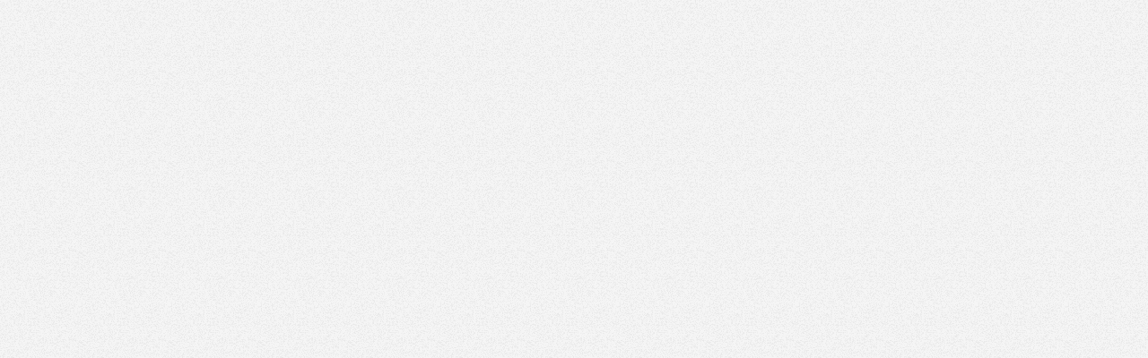

--- FILE ---
content_type: text/html; charset=UTF-8
request_url: https://www.lovingfit.com/exercises-workouts/page/3/
body_size: 5824
content:

<!DOCTYPE html PUBLIC "-//W3C//DTD XHTML 1.0 Transitional//EN" "http://www.w3.org/TR/xhtml1/DTD/xhtml1-transitional.dtd">
<html xmlns="http://www.w3.org/1999/xhtml" lang="en-US" prefix="og: http://ogp.me/ns# fb: http://ogp.me/ns/fb# article: http://ogp.me/ns/article#">
<head profile="http://gmpg.org/xfn/11">
<meta http-equiv="Content-Type" content="text/html; charset=UTF-8" />
<link rel="canonical" href="https://www.lovingfit.com/exercises-workouts/" />
<link href='https://fonts.googleapis.com/css?family=Droid+Sans:regular,bold' rel='stylesheet' type='text/css' />

<link href='https://fonts.googleapis.com/css?family=OFL+Sorts+Mill+Goudy+TT:regular,italic&subset=latin' rel='stylesheet' type='text/css'/>

<link rel="stylesheet" href="https://www.lovingfit.com/wp-content/themes/Magnificent.2015/style.css" type="text/css" media="screen" />
<link rel="pingback" href="https://www.lovingfit.com/xmlrpc.php" />

<!--[if lt IE 7]>
	<link rel="stylesheet" type="text/css" href="https://www.lovingfit.com/wp-content/themes/Magnificent.2015/css/ie6style.css" />
	<script type="text/javascript" src="https://www.lovingfit.com/wp-content/themes/Magnificent.2015/js/DD_belatedPNG_0.0.8a-min.js"></script>
	<script type="text/javascript">DD_belatedPNG.fix('img#logo, p#slogan, #menu, #top-overlay, #featured-overlay, span.overlay, .entry-content p.meta-info, #controllers span#right-arrow, #controllers span#left-arrow, #footer-content, #footer');</script>
<![endif]-->
<!--[if IE 7]>
	<link rel="stylesheet" type="text/css" href="https://www.lovingfit.com/wp-content/themes/Magnificent.2015/css/ie7style.css" />
<![endif]-->
<!--[if IE 8]>
	<link rel="stylesheet" type="text/css" href="https://www.lovingfit.com/wp-content/themes/Magnificent.2015/css/ie8style.css" />
<![endif]-->

<script type="text/javascript">
	document.documentElement.className = 'js';
</script>

<title>Exercises &amp; Workouts | Orlando Florida Personal Trainer &amp; Group Fitness Instructor  @LovingFit - Page 3</title>
<meta name='robots' content='max-image-preview:large' />
	<style>img:is([sizes="auto" i], [sizes^="auto," i]) { contain-intrinsic-size: 3000px 1500px }</style>
	
<!-- SEO Ultimate (http://www.seodesignsolutions.com/wordpress-seo/) -->
	<link rel="canonical" href="https://www.lovingfit.com/exercises-workouts/page/3/" />
	<meta name="description" content="Free home workouts you can do at home or at the gym.  Circuit Training, HIIT, Tabata, high intensity workouts, muscle building workouts. - Page 3" />
	<meta property="og:type" content="article" />
	<meta property="og:title" content="Workouts" />
	<meta property="og:description" content="Free home workouts you can do at home or at the gym.  Circuit Training, HIIT, Tabata, high intensity workouts, muscle building workouts. - Page 3" />
	<meta property="og:url" content="https://www.lovingfit.com/exercises-workouts/" />
	<meta property="article:published_time" content="2011-03-15" />
	<meta property="article:modified_time" content="2017-10-17" />
	<meta property="og:site_name" content="LovingFit.com" />
	<meta name="twitter:card" content="summary" />
	<meta name="google-site-verification" content="https://www.google.com/webmasters/tools/dashboard?hl=en&amp;siteUrl=https://www.lovingfit.com/" />
<!-- /SEO Ultimate -->

<link rel="alternate" type="application/rss+xml" title="LovingFit.com &raquo; Feed" href="https://www.lovingfit.com/feed/" />
<link rel="alternate" type="application/rss+xml" title="LovingFit.com &raquo; Comments Feed" href="https://www.lovingfit.com/comments/feed/" />
<link rel="alternate" type="application/rss+xml" title="LovingFit.com &raquo; Workouts Comments Feed" href="https://www.lovingfit.com/exercises-workouts/feed/" />
<script type="text/javascript">
/* <![CDATA[ */
window._wpemojiSettings = {"baseUrl":"https:\/\/s.w.org\/images\/core\/emoji\/16.0.1\/72x72\/","ext":".png","svgUrl":"https:\/\/s.w.org\/images\/core\/emoji\/16.0.1\/svg\/","svgExt":".svg","source":{"concatemoji":"https:\/\/www.lovingfit.com\/wp-includes\/js\/wp-emoji-release.min.js?ver=25da8231b6ef9169d8da0ba9b629cd39"}};
/*! This file is auto-generated */
!function(s,n){var o,i,e;function c(e){try{var t={supportTests:e,timestamp:(new Date).valueOf()};sessionStorage.setItem(o,JSON.stringify(t))}catch(e){}}function p(e,t,n){e.clearRect(0,0,e.canvas.width,e.canvas.height),e.fillText(t,0,0);var t=new Uint32Array(e.getImageData(0,0,e.canvas.width,e.canvas.height).data),a=(e.clearRect(0,0,e.canvas.width,e.canvas.height),e.fillText(n,0,0),new Uint32Array(e.getImageData(0,0,e.canvas.width,e.canvas.height).data));return t.every(function(e,t){return e===a[t]})}function u(e,t){e.clearRect(0,0,e.canvas.width,e.canvas.height),e.fillText(t,0,0);for(var n=e.getImageData(16,16,1,1),a=0;a<n.data.length;a++)if(0!==n.data[a])return!1;return!0}function f(e,t,n,a){switch(t){case"flag":return n(e,"\ud83c\udff3\ufe0f\u200d\u26a7\ufe0f","\ud83c\udff3\ufe0f\u200b\u26a7\ufe0f")?!1:!n(e,"\ud83c\udde8\ud83c\uddf6","\ud83c\udde8\u200b\ud83c\uddf6")&&!n(e,"\ud83c\udff4\udb40\udc67\udb40\udc62\udb40\udc65\udb40\udc6e\udb40\udc67\udb40\udc7f","\ud83c\udff4\u200b\udb40\udc67\u200b\udb40\udc62\u200b\udb40\udc65\u200b\udb40\udc6e\u200b\udb40\udc67\u200b\udb40\udc7f");case"emoji":return!a(e,"\ud83e\udedf")}return!1}function g(e,t,n,a){var r="undefined"!=typeof WorkerGlobalScope&&self instanceof WorkerGlobalScope?new OffscreenCanvas(300,150):s.createElement("canvas"),o=r.getContext("2d",{willReadFrequently:!0}),i=(o.textBaseline="top",o.font="600 32px Arial",{});return e.forEach(function(e){i[e]=t(o,e,n,a)}),i}function t(e){var t=s.createElement("script");t.src=e,t.defer=!0,s.head.appendChild(t)}"undefined"!=typeof Promise&&(o="wpEmojiSettingsSupports",i=["flag","emoji"],n.supports={everything:!0,everythingExceptFlag:!0},e=new Promise(function(e){s.addEventListener("DOMContentLoaded",e,{once:!0})}),new Promise(function(t){var n=function(){try{var e=JSON.parse(sessionStorage.getItem(o));if("object"==typeof e&&"number"==typeof e.timestamp&&(new Date).valueOf()<e.timestamp+604800&&"object"==typeof e.supportTests)return e.supportTests}catch(e){}return null}();if(!n){if("undefined"!=typeof Worker&&"undefined"!=typeof OffscreenCanvas&&"undefined"!=typeof URL&&URL.createObjectURL&&"undefined"!=typeof Blob)try{var e="postMessage("+g.toString()+"("+[JSON.stringify(i),f.toString(),p.toString(),u.toString()].join(",")+"));",a=new Blob([e],{type:"text/javascript"}),r=new Worker(URL.createObjectURL(a),{name:"wpTestEmojiSupports"});return void(r.onmessage=function(e){c(n=e.data),r.terminate(),t(n)})}catch(e){}c(n=g(i,f,p,u))}t(n)}).then(function(e){for(var t in e)n.supports[t]=e[t],n.supports.everything=n.supports.everything&&n.supports[t],"flag"!==t&&(n.supports.everythingExceptFlag=n.supports.everythingExceptFlag&&n.supports[t]);n.supports.everythingExceptFlag=n.supports.everythingExceptFlag&&!n.supports.flag,n.DOMReady=!1,n.readyCallback=function(){n.DOMReady=!0}}).then(function(){return e}).then(function(){var e;n.supports.everything||(n.readyCallback(),(e=n.source||{}).concatemoji?t(e.concatemoji):e.wpemoji&&e.twemoji&&(t(e.twemoji),t(e.wpemoji)))}))}((window,document),window._wpemojiSettings);
/* ]]> */
</script>
		<link rel="stylesheet" href="https://www.lovingfit.com/wp-content/themes/Magnificent.2015/style-Light-Blue.css" type="text/css" media="screen" />
	<meta content="Magnificent v.3.8.2" name="generator"/><link rel='stylesheet' id='validate-engine-css-css' href='https://www.lovingfit.com/wp-content/plugins/wysija-newsletters/css/validationEngine.jquery.css?ver=2.22' type='text/css' media='all' />
<style id='wp-emoji-styles-inline-css' type='text/css'>

	img.wp-smiley, img.emoji {
		display: inline !important;
		border: none !important;
		box-shadow: none !important;
		height: 1em !important;
		width: 1em !important;
		margin: 0 0.07em !important;
		vertical-align: -0.1em !important;
		background: none !important;
		padding: 0 !important;
	}
</style>
<link rel='stylesheet' id='lightbox-css' href='https://www.lovingfit.com/wp-content/plugins/accesspress-instagram-feed-pro/css/lightbox.css?ver=2.0.1' type='text/css' media='all' />
<link rel='stylesheet' id='owl-theme-css' href='https://www.lovingfit.com/wp-content/plugins/accesspress-instagram-feed-pro/css/owl.theme.css?ver=2.0.1' type='text/css' media='all' />
<link rel='stylesheet' id='owl-carousel-css' href='https://www.lovingfit.com/wp-content/plugins/accesspress-instagram-feed-pro/css/owl.carousel.css?ver=2.0.1' type='text/css' media='all' />
<link rel='stylesheet' id='apif-gridrotator-css' href='https://www.lovingfit.com/wp-content/plugins/accesspress-instagram-feed-pro/css/gridrotator.css?ver=2.0.1' type='text/css' media='all' />
<link rel='stylesheet' id='swipebox-core-style-css' href='https://www.lovingfit.com/wp-content/plugins/accesspress-instagram-feed-pro/css/swipebox/swipebox.min.css?ver=2.0.1' type='text/css' media='all' />
<link rel='stylesheet' id='apif-prettyphoto-lightbox-css' href='https://www.lovingfit.com/wp-content/plugins/accesspress-instagram-feed-pro/css/prettyphoto/prettyPhoto.css?ver=2.0.1' type='text/css' media='all' />
<link rel='stylesheet' id='apif-litbx-lightbox-css' href='https://www.lovingfit.com/wp-content/plugins/accesspress-instagram-feed-pro/css/litbx/litbx.core.min.css?ver=2.0.1' type='text/css' media='all' />
<link rel='stylesheet' id='apif-venobox-lightbox-css' href='https://www.lovingfit.com/wp-content/plugins/accesspress-instagram-feed-pro/css/venobox/venobox.css?ver=2.0.1' type='text/css' media='all' />
<link rel='stylesheet' id='apif-bx-slider-css' href='https://www.lovingfit.com/wp-content/plugins/accesspress-instagram-feed-pro/css/bxslider/jquery.bxslider.css?ver=2.0.1' type='text/css' media='all' />
<link rel='stylesheet' id='apif-thumbnail-scroller-master-css' href='https://www.lovingfit.com/wp-content/plugins/accesspress-instagram-feed-pro/css/thumbnail-scroller-master/jquery.mThumbnailScroller.css?ver=2.0.1' type='text/css' media='all' />
<link rel='stylesheet' id='apif-nivo-slider-css' href='https://www.lovingfit.com/wp-content/plugins/accesspress-instagram-feed-pro/css/nivo-slider/nivo-slider.css?ver=2.0.1' type='text/css' media='all' />
<link rel='stylesheet' id='apif-nivo-slider-default-theme-css' href='https://www.lovingfit.com/wp-content/plugins/accesspress-instagram-feed-pro/css/nivo-slider/themes/default/default.css?ver=2.0.1' type='text/css' media='all' />
<link rel='stylesheet' id='apif-nivo-slider-bar-theme-css' href='https://www.lovingfit.com/wp-content/plugins/accesspress-instagram-feed-pro/css/nivo-slider/themes/bar/bar.css?ver=2.0.1' type='text/css' media='all' />
<link rel='stylesheet' id='apif-nivo-slider-dark-theme-css' href='https://www.lovingfit.com/wp-content/plugins/accesspress-instagram-feed-pro/css/nivo-slider/themes/dark/dark.css?ver=2.0.1' type='text/css' media='all' />
<link rel='stylesheet' id='apif-nivo-slider-light-theme-css' href='https://www.lovingfit.com/wp-content/plugins/accesspress-instagram-feed-pro/css/nivo-slider/themes/light/light.css?ver=2.0.1' type='text/css' media='all' />
<link rel='stylesheet' id='apif-pgw-slider-css' href='https://www.lovingfit.com/wp-content/plugins/accesspress-instagram-feed-pro/css/pgwslider/pgwslider.min.css?ver=2.0.1' type='text/css' media='all' />
<link rel='stylesheet' id='apif-sliderpro-css' href='https://www.lovingfit.com/wp-content/plugins/accesspress-instagram-feed-pro/css/sliderpro/slider-pro.min.css?ver=2.0.1' type='text/css' media='all' />
<link rel='stylesheet' id='animate-style-css' href='https://www.lovingfit.com/wp-content/plugins/accesspress-instagram-feed-pro/css/animate.css?ver=2.0.1' type='text/css' media='all' />
<link rel='stylesheet' id='apif-frontend-css-css' href='https://www.lovingfit.com/wp-content/plugins/accesspress-instagram-feed-pro/css/frontend.css?ver=2.0.1' type='text/css' media='all' />
<link rel='stylesheet' id='apsc-font-awesome-css' href='https://www.lovingfit.com/wp-content/plugins/accesspress-instagram-feed-pro/css/font-awesome.min.css?ver=2.0.1' type='text/css' media='all' />
<link rel='stylesheet' id='post-plugin-css' href='https://www.lovingfit.com/wp-content/plugins/post/post-plugin.css?ver=1' type='text/css' media='all' />
<link rel='stylesheet' id='wp-pagenavi-css' href='https://www.lovingfit.com/wp-content/plugins/wp-pagenavi/pagenavi-css.css?ver=2.70' type='text/css' media='all' />
<link rel='stylesheet' id='et-shortcodes-css-css' href='https://www.lovingfit.com/wp-content/themes/Magnificent.2015/epanel/shortcodes/css/shortcodes.css?ver=3.0' type='text/css' media='all' />
<link rel='stylesheet' id='fancybox-css' href='https://www.lovingfit.com/wp-content/themes/Magnificent.2015/epanel/page_templates/js/fancybox/jquery.fancybox-1.3.4.css?ver=1.3.4' type='text/css' media='screen' />
<link rel='stylesheet' id='et_page_templates-css' href='https://www.lovingfit.com/wp-content/themes/Magnificent.2015/epanel/page_templates/page_templates.css?ver=1.8' type='text/css' media='screen' />
<script type="text/javascript" src="https://www.lovingfit.com/wp-includes/js/jquery/jquery.min.js?ver=3.7.1" id="jquery-core-js"></script>
<script type="text/javascript" src="https://www.lovingfit.com/wp-includes/js/jquery/jquery-migrate.min.js?ver=3.4.1" id="jquery-migrate-js"></script>
<script type="text/javascript" src="https://www.lovingfit.com/wp-content/plugins/accesspress-instagram-feed-pro/js/owl.carousel.js?ver=25da8231b6ef9169d8da0ba9b629cd39" id="owl-carousel-js-js"></script>
<script type="text/javascript" src="https://www.lovingfit.com/wp-includes/js/dist/vendor/moment.min.js?ver=2.30.1" id="moment-js"></script>
<script type="text/javascript" id="moment-js-after">
/* <![CDATA[ */
moment.updateLocale( 'en_US', {"months":["January","February","March","April","May","June","July","August","September","October","November","December"],"monthsShort":["Jan","Feb","Mar","Apr","May","Jun","Jul","Aug","Sep","Oct","Nov","Dec"],"weekdays":["Sunday","Monday","Tuesday","Wednesday","Thursday","Friday","Saturday"],"weekdaysShort":["Sun","Mon","Tue","Wed","Thu","Fri","Sat"],"week":{"dow":1},"longDateFormat":{"LT":"6: 17","LTS":null,"L":null,"LL":"F j, Y","LLL":"F j, Y g:i a","LLLL":null}} );
/* ]]> */
</script>
<script type="text/javascript" src="https://www.lovingfit.com/wp-content/plugins/accesspress-instagram-feed-pro/js/livestamp.js?ver=25da8231b6ef9169d8da0ba9b629cd39" id="livestamp-js"></script>
<script type="text/javascript" src="https://www.lovingfit.com/wp-content/plugins/accesspress-instagram-feed-pro/js/modernizr.custom.26633.js?ver=1.0" id="apif-modernizr-custom-js"></script>
<script type="text/javascript" src="https://www.lovingfit.com/wp-content/plugins/accesspress-instagram-feed-pro/js/jquery.gridrotator.js?ver=1.0" id="apif-gridrotator-js"></script>
<script type="text/javascript" src="https://www.lovingfit.com/wp-content/plugins/accesspress-instagram-feed-pro/js/jcarousel/jquery.jcarousel-core.js?ver=1.0" id="apif-jcarousel-core-js"></script>
<script type="text/javascript" src="https://www.lovingfit.com/wp-content/plugins/accesspress-instagram-feed-pro/js/jcarousel/jquery.jcarousel-control.js?ver=1.0" id="apif-jcarousel-control-js"></script>
<script type="text/javascript" src="https://www.lovingfit.com/wp-content/plugins/accesspress-instagram-feed-pro/js/jcarousel/jquery.jcarousel-autoscroll.js?ver=1.0" id="apif-jcarousel-autoscroll-js"></script>
<script type="text/javascript" src="https://www.lovingfit.com/wp-content/plugins/accesspress-instagram-feed-pro/js/swipebox/jquery.swipebox.min.js?ver=2.0.1" id="apif-swipebox-core-js-js"></script>
<script type="text/javascript" src="https://www.lovingfit.com/wp-content/plugins/accesspress-instagram-feed-pro/js/prettyphoto/jquery.prettyPhoto.js?ver=2.0.1" id="apif-prettyphoto-lightbox-core-js-js"></script>
<script type="text/javascript" src="https://www.lovingfit.com/wp-content/plugins/accesspress-instagram-feed-pro/js/litbx/litbx.min.js?ver=2.0.1" id="apif-litbx-core-js"></script>
<script type="text/javascript" src="https://www.lovingfit.com/wp-content/plugins/accesspress-instagram-feed-pro/js/venobox/venobox.min.js?ver=2.0.1" id="apif-venobox-core-js"></script>
<script type="text/javascript" src="https://www.lovingfit.com/wp-content/plugins/accesspress-instagram-feed-pro/js/bxslider/jquery.bxslider.min.js?ver=2.0.1" id="apif-bxslider-core-js"></script>
<script type="text/javascript" src="https://www.lovingfit.com/wp-content/plugins/accesspress-instagram-feed-pro/js/nivo-slider/jquery.nivo.slider.js?ver=2.0.1" id="apif-nivoslider-core-js"></script>
<script type="text/javascript" src="https://www.lovingfit.com/wp-content/plugins/accesspress-instagram-feed-pro/js/pgwslider/pgwslider.min.js?ver=2.0.1" id="apif-pgwslider-core-js"></script>
<script type="text/javascript" src="https://www.lovingfit.com/wp-content/plugins/accesspress-instagram-feed-pro/js/sliderpro/jquery.sliderPro.min.js?ver=2.0.1" id="apif-sliderpro-core-js"></script>
<script type="text/javascript" src="https://www.lovingfit.com/wp-content/plugins/accesspress-instagram-feed-pro/js/jcarousel/jcarousel-skeleton.js?ver=2.0.1" id="apif-jcarousel-skeleton-js"></script>
<script type="text/javascript" src="https://www.lovingfit.com/wp-content/plugins/accesspress-instagram-feed-pro/js/thumbnail-scroller-master/jquery.mThumbnailScroller.js?ver=2.0.1" id="apif-thumbnail-scroller-master-core-js"></script>
<script type="text/javascript" src="https://www.lovingfit.com/wp-content/plugins/accesspress-instagram-feed-pro/js/wow.js?ver=1.0" id="wow-animation-js"></script>
<script type="text/javascript" id="apif-frontend-js-js-extra">
/* <![CDATA[ */
var frontend_ajax_object = {"ajax_url":"https:\/\/www.lovingfit.com\/wp-admin\/admin-ajax.php","ajax_nonce":"f1ca28675b"};
/* ]]> */
</script>
<script type="text/javascript" src="https://www.lovingfit.com/wp-content/plugins/accesspress-instagram-feed-pro/js/frontend.js?ver=2.0.1" id="apif-frontend-js-js"></script>
<link rel="https://api.w.org/" href="https://www.lovingfit.com/wp-json/" /><link rel="alternate" title="JSON" type="application/json" href="https://www.lovingfit.com/wp-json/wp/v2/pages/1654" /><link rel="EditURI" type="application/rsd+xml" title="RSD" href="https://www.lovingfit.com/xmlrpc.php?rsd" />

<link rel='shortlink' href='https://www.lovingfit.com/?p=1654' />
<link rel="alternate" title="oEmbed (JSON)" type="application/json+oembed" href="https://www.lovingfit.com/wp-json/oembed/1.0/embed?url=https%3A%2F%2Fwww.lovingfit.com%2Fexercises-workouts%2F" />
<link rel="alternate" title="oEmbed (XML)" type="text/xml+oembed" href="https://www.lovingfit.com/wp-json/oembed/1.0/embed?url=https%3A%2F%2Fwww.lovingfit.com%2Fexercises-workouts%2F&#038;format=xml" />
<script type="text/javascript">
(function ()
{
    var s = document.createElement('script');
    s.type = 'text/javascript';
    s.async = true;
    s.src = ('https:' == document.location.protocol ? 'https://s' : 'http://i') + '.po.st/share/script/post-widget.js#publisherKey=k1a5001v9esvd2cmvklp&retina=true';
    var x = document.getElementsByTagName('script')[0];
    x.parentNode.insertBefore(s, x);
})();
</script><script type="text/javascript">
(function(url){
	if(/(?:Chrome\/26\.0\.1410\.63 Safari\/537\.31|WordfenceTestMonBot)/.test(navigator.userAgent)){ return; }
	var addEvent = function(evt, handler) {
		if (window.addEventListener) {
			document.addEventListener(evt, handler, false);
		} else if (window.attachEvent) {
			document.attachEvent('on' + evt, handler);
		}
	};
	var removeEvent = function(evt, handler) {
		if (window.removeEventListener) {
			document.removeEventListener(evt, handler, false);
		} else if (window.detachEvent) {
			document.detachEvent('on' + evt, handler);
		}
	};
	var evts = 'contextmenu dblclick drag dragend dragenter dragleave dragover dragstart drop keydown keypress keyup mousedown mousemove mouseout mouseover mouseup mousewheel scroll'.split(' ');
	var logHuman = function() {
		if (window.wfLogHumanRan) { return; }
		window.wfLogHumanRan = true;
		var wfscr = document.createElement('script');
		wfscr.type = 'text/javascript';
		wfscr.async = true;
		wfscr.src = url + '&r=' + Math.random();
		(document.getElementsByTagName('head')[0]||document.getElementsByTagName('body')[0]).appendChild(wfscr);
		for (var i = 0; i < evts.length; i++) {
			removeEvent(evts[i], logHuman);
		}
	};
	for (var i = 0; i < evts.length; i++) {
		addEvent(evts[i], logHuman);
	}
})('//www.lovingfit.com/?wordfence_lh=1&hid=8571DD918853FDE3AAFD6F99D15A86BA');
</script><style data-context="foundation-flickity-css">/*! Flickity v2.0.2
http://flickity.metafizzy.co
---------------------------------------------- */.flickity-enabled{position:relative}.flickity-enabled:focus{outline:0}.flickity-viewport{overflow:hidden;position:relative;height:100%}.flickity-slider{position:absolute;width:100%;height:100%}.flickity-enabled.is-draggable{-webkit-tap-highlight-color:transparent;tap-highlight-color:transparent;-webkit-user-select:none;-moz-user-select:none;-ms-user-select:none;user-select:none}.flickity-enabled.is-draggable .flickity-viewport{cursor:move;cursor:-webkit-grab;cursor:grab}.flickity-enabled.is-draggable .flickity-viewport.is-pointer-down{cursor:-webkit-grabbing;cursor:grabbing}.flickity-prev-next-button{position:absolute;top:50%;width:44px;height:44px;border:none;border-radius:50%;background:#fff;background:hsla(0,0%,100%,.75);cursor:pointer;-webkit-transform:translateY(-50%);transform:translateY(-50%)}.flickity-prev-next-button:hover{background:#fff}.flickity-prev-next-button:focus{outline:0;box-shadow:0 0 0 5px #09f}.flickity-prev-next-button:active{opacity:.6}.flickity-prev-next-button.previous{left:10px}.flickity-prev-next-button.next{right:10px}.flickity-rtl .flickity-prev-next-button.previous{left:auto;right:10px}.flickity-rtl .flickity-prev-next-button.next{right:auto;left:10px}.flickity-prev-next-button:disabled{opacity:.3;cursor:auto}.flickity-prev-next-button svg{position:absolute;left:20%;top:20%;width:60%;height:60%}.flickity-prev-next-button .arrow{fill:#333}.flickity-page-dots{position:absolute;width:100%;bottom:-25px;padding:0;margin:0;list-style:none;text-align:center;line-height:1}.flickity-rtl .flickity-page-dots{direction:rtl}.flickity-page-dots .dot{display:inline-block;width:10px;height:10px;margin:0 8px;background:#333;border-radius:50%;opacity:.25;cursor:pointer}.flickity-page-dots .dot.is-selected{opacity:1}</style><style data-context="foundation-slideout-css">.slideout-menu{position:fixed;left:0;top:0;bottom:0;right:auto;z-index:0;width:256px;overflow-y:auto;-webkit-overflow-scrolling:touch;display:none}.slideout-menu.pushit-right{left:auto;right:0}.slideout-panel{position:relative;z-index:1;will-change:transform}.slideout-open,.slideout-open .slideout-panel,.slideout-open body{overflow:hidden}.slideout-open .slideout-menu{display:block}.pushit{display:none}</style><link rel="shortcut icon" href="https://www.lovingfit.com/wp-content/uploads/2013/01/lf_logo_color.png" /><style>.ios7.web-app-mode.has-fixed header{ background-color: rgba(47,146,153,.88);}</style>	<style type="text/css">
		#et_pt_portfolio_gallery { margin-left: -11px; }
		.et_pt_portfolio_item { margin-left: 23px; }
		.et_portfolio_small { margin-left: -39px !important; }
		.et_portfolio_small .et_pt_portfolio_item { margin-left: 34px !important; }
		.et_portfolio_large { margin-left: -20px !important; }
		.et_portfolio_large .et_pt_portfolio_item { margin-left: 14px !important; }
	</style>
<style type="text/css" id="et-custom-css">
.entry-full .entry-content p { font-size: 16px !important;}
</style><script defer src="https://static.cloudflareinsights.com/beacon.min.js/vcd15cbe7772f49c399c6a5babf22c1241717689176015" integrity="sha512-ZpsOmlRQV6y907TI0dKBHq9Md29nnaEIPlkf84rnaERnq6zvWvPUqr2ft8M1aS28oN72PdrCzSjY4U6VaAw1EQ==" data-cf-beacon='{"version":"2024.11.0","token":"d61198c26bd040f08ad62b12c4efc889","r":1,"server_timing":{"name":{"cfCacheStatus":true,"cfEdge":true,"cfExtPri":true,"cfL4":true,"cfOrigin":true,"cfSpeedBrain":true},"location_startswith":null}}' crossorigin="anonymous"></script>


--- FILE ---
content_type: text/css
request_url: https://www.lovingfit.com/wp-content/themes/Magnificent.2015/style.css
body_size: 5293
content:
/*
Theme Name: Magnificent
Theme URI: http://www.elegantthemes.com/gallery/
Version: 3.8.2
Description: 2 Column theme from Elegant Themes
Author: Elegant Themes
Author URI: http://www.elegantthemes.com
*/


/*------------------------------------------------*/
/*-----------------[RESET]------------------------*/
/*------------------------------------------------*/

/* http://meyerweb.com/eric/tools/css/reset/ */
/* v1.0 | 20080212 */

html, body, div, span, applet, object, iframe,
h1, h2, h3, h4, h5, h6, p, blockquote, pre,
a, abbr, acronym, address, big, cite, code,
del, dfn, em, font, img, ins, kbd, q, s, samp,
small, strike, strong, sub, sup, tt, var,
b, u, i, center,
dl, dt, dd, ol, ul, li,
fieldset, form, label, legend { margin: 0; padding: 0; border: 0; outline: 0; font-size: 100%; vertical-align: baseline; background: transparent; }

body { line-height: 1; }
ol, ul { list-style: none; }
blockquote, q {	quotes: none; }

blockquote:before, blockquote:after,q:before, q:after { content: ''; content: none; }

/* remember to define focus styles! */
:focus { outline: 0; }

/* remember to highlight inserts somehow! */
ins { text-decoration: none; }
del { text-decoration: line-through; }

/* tables still need 'cellspacing="0"' in the markup */
table { border-collapse: collapse; border-spacing: 0; }


/*------------------------------------------------*/
/*-----------------[BASIC STYLES]-----------------*/
/*------------------------------------------------*/

body { line-height: 18px; font-family: 'Droid Sans', Arial, Verdana, sans-serif; font-size: 14px; color: #232323; background: url(images/body-bg.png); }

a { text-decoration: none; color: #00b7f3; }
a:hover { text-decoration: underline; }
.clear { clear: both; }
.ui-tabs-hide { display: none; }
br.clear { margin: 0px; padding: 0px; }

h1, h2, h3, h4, h5, h6 { padding-bottom: 5px; color: #3d3d3d; letter-spacing: -1px; line-height: 1em; font-weight: normal; }
h1 a, h2 a, h3 a, h4 a, h5 a, h6 a { color: #808080; }
h1 { font-size: 22px; }
h2 { font-size: 18px; }
h3 { font-size: 16px; }
h4 { font-size: 14px; }
h5 { font-size: 12px; }
h6 { font-size: 10px; }
p { padding-bottom: 10px; line-height: 18px; }
strong { font-weight: bold; color: #1c1c1c; }
cite, em, i { font-style: italic; }
pre, code { font-family: Courier New, monospace; margin-bottom: 10px; }
ins { text-decoration: none; }
sup, sub { height: 0; line-height: 1; position: relative; vertical-align: baseline; }
sup { bottom: 0.8em; }
sub { top: 0.3em; }
dl { margin: 0 0 1.5em 0; }
dl dt { font-weight: bold; }
dd  { margin-left: 1.5em;}
blockquote  { margin: 1.5em; padding: 1em; color: #666666; background: #e6e6e6; font-style: italic; border: 1px solid #dcdcdc; }
	blockquote p { padding-bottom: 0px; }

input[type=text],input.text, input.title, textarea, select { background-color:#fff; border:1px solid #bbb; padding: 2px; color: #4e4e4e; }
input[type=text]:focus, input.text:focus, input.title:focus, textarea:focus, select:focus { border-color:#2D3940; color: #3e3e3e; }
input[type=text], input.text, input.title, textarea, select { margin:0.5em 0; }
textarea { padding: 4px; }

img#about-image { float: left; margin: 3px 8px 8px 0px; }

.clearfix:after { visibility: hidden; display: block; font-size: 0; content: " "; clear: both; height: 0; }
* html .clearfix             { zoom: 1; } /* IE6 */
*:first-child+html .clearfix { zoom: 1; } /* IE7 */

/*------------------------------------------------*/
/*---------------[MAIN LAYOUT INFO]---------------*/
/*------------------------------------------------*/

#top-overlay { background: url(images/top-bg.png) repeat-x; position: relative; }
	#header .container { text-align: center;}
		.container { text-align: left; margin: 0 auto; width: 960px; position: relative; }
			#logo { margin-bottom: 15px; margin-top: 57px; }
			#slogan { font-family: Georgia, serif; font-size: 18px; color: #b4b4b4; font-style: italic; background: url(images/slogan-bg.png) no-repeat bottom center; padding-bottom: 47px;}
				#slogan span {color: #a5a5a5;}
	#menu { background: url(images/menu-bg.png) repeat-x; height: 72px; margin-top: 12px; padding-bottom: 25px; }

	#content { background: url(images/content-bg.png) repeat-x bottom left; padding-bottom: 40px;}
		#main-content {float: left; width: 476px;}
			.entry { border-top: 1px solid #e1e1e1; border-left: 1px solid #e1e1e1; border-bottom: 1px solid #cdcdcd; border-right: 1px solid #cdcdcd; width: 229px; margin: 12px 13px 2px 0px; float: left; }
			.last {margin-right: 0px;}
				.border {border: 1px solid #fff; padding-top: 4px; background: url(images/border-bg.png) no-repeat top left;}
				.bottom {padding-bottom: 7px; background: url(images/bottom-bg.png) no-repeat bottom left;}
				.entry-content {background: url(images/entry-content-bg.png) repeat-y; padding: 23px 12px 7px 19px;}
					.entry-content h3.title {font-size: 24px; font-family: 'OFL Sorts Mill Goudy TT', Georgia, serif; padding-bottom: 10px; text-align: center;}
						.entry-content h3.title a {color: #3d3d3d; text-decoration: none;}
						.entry-content h3.title a:hover, .entry-content a.readmore:hover { color:#000000; }
					.entry-content p.meta-info {color:#9f9f9f; font-family: Georgia, serif; font-style: italic; font-size: 14px; text-align: center; background: url(images/post-info-bg.png) no-repeat 0px 4px; padding-left: 42px; padding-right: 41px; margin-left:-15px; margin-right:-10px;}
						.entry-content p.meta-info span {color:#96b23e;}
						.entry-content p.meta-info a {color:#9f9f9f; text-decoration: none;}
					.entry .thumbnail {float: left; border: 3px solid #f0f0f0; border-radius: 3px; -moz-border-radius: 3px; -webkit-border-radius: 3px; width:73px; height:73px; margin-right:8px; position:relative;}
						.entry .thumbnail span.overlay {background: url(images/entry-span-bg.png) no-repeat;position: absolute; top:0px; left:0px; display: block; width:73px; height:73px; }
							.entry-content a.readmore {background:url(images/readmore-right.png) no-repeat right bottom; display:block; height:22px; float:right; margin-bottom: 4px; color:#3d3d3d; line-height:22px; font-weight:bold; text-transform: uppercase; padding-right:5px; font-size: 12px; margin-right:5px;}
								.entry-content a.readmore span {background:url(images/readmore-left.png) no-repeat; display:block; padding:0 3px 0 8px; }
			#controllers { clear:both; position: relative; margin-top: 48px; padding: 0px 30px; text-align: center; }
				#controllers span#right-arrow, #controllers span#left-arrow { position:absolute; display:block; height:14px; text-indent:-9999px; width:15px; top: 0px; }
				#controllers span#left-arrow { background: url(images/left-arrow.png) no-repeat; left: 12px; }
				#controllers span#right-arrow { background: url(images/right-arrow.png) no-repeat; right: 12px; }

	.sidebar .block, .entry { -webkit-box-shadow: 1px 1px 2px rgba(0, 0, 0, 0.1); -moz-box-shadow: 1px 1px 2px rgba(0, 0, 0, 0.1); box-shadow: 1px 1px 2px rgba(0, 0, 0, 0.1); }

	#breadcrumbs { font-family: Georgia, serif; font-style: italic; color: #3d3d3d; margin-bottom:22px; text-shadow:1px 1px 0 #FFFFFF; }
	#breadcrumbs a, span.raquo { color: #9f9f9f; }
	#breadcrumbs a:hover { color: #3d3d3d; text-decoration: none; }

	#entries { width: 719px; float: left; margin: -12px 10px 0px 0px; }
	#entries .entry { margin-right: 11px; }

	.entry-full { width: 719px; }
		.entry-full .bottom { background: url(images/bottom-bg-entryfull.png) no-repeat left bottom; }
		.entry-full .entry-content { background-image: url(images/entry-content-bg-entryfull.png); }
		.entry .border { background:url("images/border-bg-entryfull.png") no-repeat; }

	.info-panel { background: #f7f7f7 url(images/infopanel-bg.png) repeat-x; margin: 25px -29px 0 -30px; padding: 30px 30px 25px; }
		h3.infotitle { font-size: 24px; padding-bottom: 11px; }
		.info-block { float: left; width: 182px; margin-right: 48px; }

		.info-panel .tags ul li { float:left; }
			.info-panel .tags ul li a { background: #EFEFEF; color:#6E6E6E; display:block; font-size:11px; margin:0 3px 3px 0; padding:10px 10px 8px; text-shadow:1px 1px 0 #FFFFFF; text-transform:uppercase; }
			.info-panel .tags ul li a:hover { color: #000000; text-decoration: none; }

	.post ul { list-style-type: disc; margin: 10px 0px 10px 20px; }
	.post ol { list-style-type: decimal; list-style-position: inside; margin: 10px 0px 10px 2px; }
		.post ul li ul, .post ul li ol { margin: 2px 0px 2px 20px; }
		.post ol li ul, .post ol li ol  { margin: 2px 0px 2px 35px; }

	ul.related-posts, .tags ul { list-style:none outside none; margin: 0px; }

	.entry-full .entry-content {padding:50px 33px 20px 33px;}
	.entry-full .entry-content h1.title { font-size: 36px; padding-bottom: 16px; text-align:center;}
	.entry-full .entry-content p.meta-info {color:#9f9f9f; font-family: Georgia, serif; font-style: italic; font-size: 20px; text-align: center; background: url(images/full-post-info-bg.png) no-repeat 0px 10px; padding-right: 82px; margin-left:4px; padding-bottom: 30px; }
	.entry-full .entry-content .thumbnail {border-radius: 3px; -moz-border-radius: 3px; -webkit-border-radius: 3px; border:3px solid #F0F0F0; float:left; height:218px; margin-right:18px; position:relative; width:218px;}
		.entry-full .entry-content .thumbnail span.overlay {background: url(images/entry-full-span-bg.png) no-repeat;position: absolute; top:0px; left:0px; display: block; width:218px; height:218px; }
	.entry-full .entry-content p {font-size: 20px;}

	.post h1, .post h2, .post h3, .post h4, .post h5, .post h6 { font-family: 'OFL Sorts Mill Goudy TT', Georgia, serif; }

	.fullwidth, .fullwidth .entry { width: 960px !important; margin-right: 0px !important; }
	.fullwidth .entry-full .entry-content p.meta-info { background:url("images/full-post-info-bg.png") no-repeat scroll center 8px transparent; }
	.fullwidth .entry .border { background:url("images/border-bg-entryfullwidth.png") no-repeat scroll 0 0 transparent; }
		.fullwidth .entry-full .entry-content { background-image:url("images/entry-content-bg-entryfullwidth.png"); }
			.fullwidth .entry-full .bottom { background:url("images/bottom-bg-entryfullwidth.png") no-repeat scroll left bottom transparent; }

	.nobottom { padding-bottom: 0px !important; }

	h1.title a { color: #3d3d3d; }
	h1.title a:hover { color: #000000; text-decoration: none; }

/*------------------------------------------------*/
/*---------------[DROPDOWN MENU]------------------*/
/*------------------------------------------------*/

ul.nav { padding-top: 5px; font-family: 'OFL Sorts Mill Goudy TT', Georgia, serif; float: left; }
	ul.nav li { margin-left: 7px; }
		ul.nav a { font-size: 17px; color: #918f8f; text-decoration: none; text-shadow: 1px 1px 0px #fff; padding: 15px 6px 18px; }
		ul.nav a:hover { color: #000000; text-shadow: 1px 1px 0px #fff; }

	ul.nav ul { width: 189px; background: #f1f0f1; border: 1px solid #ffffff; border-top: none; top: 46px !important; box-shadow: 3px 6px 7px 1px rgba(0, 0, 0, 0.1); -moz-box-shadow:3px 6px 7px 1px rgba(0, 0, 0, 0.1); -webkit-box-shadow: 3px 6px 7px 1px rgba(0, 0, 0, 0.1); border-radius: 8px; -moz-border-radius: 8px; -webkit-border-radius: 8px; border-top-left-radius: 0px;-moz-border-radius-topleft: 0px; border-top-right-radius: 0px; -webkit-border-top-left-radius: 0px; -moz-border-radius-topright: 0px; -webkit-border-top-right-radius: 0px; padding: 16px 0px 1px; z-index: 9999; display: none; }
		ul.nav ul li { margin: 0px; padding: 0px 4px 20px 18px; }
			ul.nav ul li a { background: url(images/dropdown-bullet.png) no-repeat 0px 1px; padding: 0px; width: 155px; }

			ul.nav li:hover ul ul, ul.nav li.sfHover ul ul { top: -16px !important; left: 191px !important; border-top-right-radius: 8px; -moz-border-radius-topright: 8px; -webkit-border-top-right-radius: 8px; }

	ul.nav > li.current-menu-item, ul.nav > li.current_page_item, ul.nav > li.current-cat { background: url(images/active-link-bg.png) no-repeat top center; }
		ul.nav > li.current-menu-item > a, ul.nav > li.current_page_item > a, ul.nav > li.current-cat > a { color: #ffffff; font-style: italic; text-shadow: 1px 1px 1px rgba(0,0,0,0.7); background: url(images/left-inner-shadow.png) no-repeat; padding: 15px 12px 18px; }

/*------------------------------------------------*/
/*--------------[FEATURED SLIDER]-----------------*/
/*------------------------------------------------*/
#featured { position: relative; padding: 7px 0 0 7px; width: 469px; height: 279px; }
	#featured-overlay { background: url(images/slider-bg.png) no-repeat; position: absolute; top: 0px; left: 0px; z-index: 20; width: 476px; height: 286px; }
	#slides { background: #000; }
		#featured .slide {top: 6px; left:6px; position: absolute; z-index:auto !important; }
			.slide .description { position:absolute; left: 0; top: 41px; padding-left: 69px; padding-right: 63px; text-align: center; z-index: 21; width:328px; }
				.slide .description h2 { font-family: 'OFL Sorts Mill Goudy TT', Georgia, serif; font-size: 36px; text-shadow: 1px 1px 1px rgba(0,0,0,0.4); padding-bottom: 9px; }
					.slide .description h2 a {text-decoration: none; color: #fff;}
				.slide .description p.meta-info {font-family: Georgia, serif; font-size: 15px; text-shadow: 1px 1px 1px rgba(0,0,0,0.4); color: #fff; font-style: italic; }
					.slide .description p.meta-info a { text-decoration: none; color: #fff; }

	 #featured a#left-arrow, #featured a#right-arrow { display: block; text-indent: -9999px; width: 42px; height: 38px; position: absolute; z-index: 22; top: 125px; }
		#featured a#left-arrow { left: 0px; }
		#featured a#right-arrow  { right: 0px; }

/*------------------------------------------------*/
/*-------------------[COMMENTS]-------------------*/
/*------------------------------------------------*/

#comment-wrap { margin: 32px 0px 16px; }
	div.avatar { float:left; padding:4px 1px 6px 4px; position:relative; }
		div.avatar span.overlay { background:url("images/avatar-overlay.png") no-repeat; display:block; height:79px; position:absolute; left:0; top:0; width:79px; }
		.comment-wrap { float:left; margin-left:14px; }

		li.depth-1 .comment-wrap { width:559px; }
		li.depth-2 .comment-wrap { width:467px; }
		li.depth-3 .comment-wrap { width:375px; }
		li.depth-4 .comment-wrap { width:283px; }

		.fullwidth li.depth-1 .comment-wrap { width:800px; }
		.fullwidth li.depth-2 .comment-wrap { width:708px; }
		.fullwidth li.depth-3 .comment-wrap { width:616px; }
		.fullwidth li.depth-4 .comment-wrap { width:524px; }

		.reply-container { background:url("images/readmore-right.png") no-repeat right bottom; display:block; float:right; font-size:10px; font-weight:bold; height:22px; line-height:22px; margin-bottom:4px; padding-right:5px; text-transform:uppercase; }
			.reply-container a { background:url("images/readmore-left.png") no-repeat; display:block; padding:0 3px 0 8px; color:#3D3D3D; }
			.reply-container a:hover { text-decoration: none; color: #000000; }

	span.fn, span.fn a { color:#3d3d3d; font-size:24px; }
	span.fn a:hover { color: #000000; text-decoration: none; }

	span.fn, .commentmetadata { font-family: 'OFL Sorts Mill Goudy TT', Georgia, serif; }

	.commentmetadata a { color: #adadad; font-size: 18px; }

	.comment-author { float: left; }
	.commentmetadata { float: right; }

	.comment-content { clear: both; padding-top: 10px; }

	.comment-body { padding: 15px 0; }

	.commentlist li.comment ul { margin:8px 0 8px 92px; }

	ol.commentlist ul { list-style:none outside none; }

	ol.commentlist .entry-content { padding-top: 10px; padding-bottom: 1px; }

	#respond { padding-top: 25px; }
		.comment #respond { padding-left: 0px; padding-top: 5px; }
		#commentform textarea#comment { width: 98%; }
		#commentform input[type=text] { width: 40%; }

		li.comment #respond textarea { width: 88% !important; }
		li.comment #respond input[type=text] { width: 50% !important; }

	h3#comments, #reply-title span {font-family: 'OFL Sorts Mill Goudy TT', Georgia, serif; font-size: 36px; padding-bottom: 12px; text-align:center; text-shadow: 1px 1px 0px #fff;}
	#reply-title span { display: block; }

/*------------------------------------------------*/
/*---------------------[FOOTER]-------------------*/
/*------------------------------------------------*/

#footer { background: url(images/footer-bg.png); }
	#footer-content { background: url(images/footer-top-bg.png) repeat-x; padding-bottom: 12px; }
		.footer-widget {width: 223px; margin-right: 22px; float: left; padding-top: 52px; padding-bottom: 30px; }
		#footer-content .last {margin-right: 0px;}
			.footer-widget h4.widgettitle { padding-bottom:15px; font-size: 24px; color: #3d3d3d; text-shadow: 1px 1px 0px #fff; font-family: 'OFL Sorts Mill Goudy TT', Georgia, serif; }
				#footer a { color: #3d3d3d; text-shadow: 1px 1px 0px #fff; }
				#footer a:hover { color: #000; text-decoration: none; }
			.footer-widget ul { margin-bottom:8px; }
				.footer-widget ul ul { margin-bottom:0; }
					.footer-widget ul li { background:url(images/footer-bullet.png) no-repeat scroll 0 8px transparent; padding:0px 0 5px 14px; }
					.footer-widget ul li ul { margin:0 0 -3px; padding:5px 0 0 7px; }
	p#copyright {float:right; font-size:10px; padding-bottom:45px; color:#3d3d3d;text-shadow: 1px 1px 1px #fdfdfd; clear:both; padding-top: 25px;}
		p#copyright a {font-weight: bold; color:#3d3d3d;}







/*------------------------------------------------*/
/*--------------------[SIDEBAR]-------------------*/
/*------------------------------------------------*/
#sidebar-left, #sidebar-right {float: left; width: 231px;}
#sidebar-left, #main-content { margin-right: 11px; }
	.block {border-top: 1px solid #e1e1e1; border-left: 1px solid #e1e1e1; border-bottom: 1px solid #cdcdcd; border-right: 1px solid #cdcdcd; margin-bottom: 11px;}
		.block-border {border: 1px solid #fff; background:url("images/block-top-bg.png") repeat-x; padding-top: 4px;}
			.block-content{border-right: 4px solid #f0f0f0; border-bottom: 4px solid #f0f0f0; border-left: 4px solid #f2f2f2; background-color: #f7f7f7; padding: 25px 17px 0px;}
				#search-form {background: url(images/search-bg.png) no-repeat; width: 182px; height: 34px; margin: 0px 10px 23px 0px;}
					input#searchinput { background:none; border: none; font-size: 13px; font-style: italic; color: #aaaaaa; text-shadow: 1px 1px 0px #fff; margin-top:0px; padding-left:12px; width:155px; float: left; position: relative; top: 7px; }
					input#searchsubmit { float:left; margin-top:9px; }

				.block h4.widgettitle { padding-bottom:10px; font-size: 11px; color: #b1b1b1; text-shadow: 1px 1px 0px #fff; text-transform: uppercase; letter-spacing:0; }
				.block .widget {font-size: 13px; margin-bottom: 23px;}
				.block a, span.title a { color: #3d3d3d; text-shadow: 1px 1px 0px #fff; }
				.block a:hover { color: #000; text-decoration: none; }
				.widget ul { margin-bottom:15px; }
					.widget ul ul { margin-bottom:0; }
					.widget ul li { background:url(images/footer-bullet.png) no-repeat scroll 0 8px transparent; padding:0px 0 5px 14px; }
					.widget ul li ul { margin:0 0 -3px; padding:5px 0 0 7px; }
					.ul-thumb ul li { background:none; padding-left: 0px; }
						.ul-thumb ul span.box {position:relative; float: left; border: 3px solid #e0e0e0; border-radius: 3px; -moz-border-radius: 3px; -webkit-border-radius: 3px; margin-right:11px; margin-top:3px; }
							.ul-thumb ul img {width:40px; height:40px; }
							.ul-thumb ul span.overlay {background: url(images/ul-span-bg.png) no-repeat; position: absolute; top:0px; left:0px; display: block; width:40px; height:40px; }
							.ul-thumb p.post-info {color:#c0c0c0; font-size: 11px !important; font-family: Georgia, serif; font-style: italic; text-shadow: 1px 1px 0px #fff; background: none; margin: 0px; padding: 0px; text-align: left;}

			span.box a { display: block; }

			.ul-thumb li { padding-bottom: 6px; }


/*------------------------------------------------*/
/*------------[CAPTIONS AND ALIGNMENTS]-----------*/
/*------------------------------------------------*/

div.post .new-post .aligncenter, .aligncenter { display: block; margin-left: auto; margin-right: auto; }
.wp-caption { border: 1px solid #ddd; text-align: center; background-color: #f3f3f3; padding-top: 4px; margin-bottom: 10px; }
.wp-caption.alignleft { margin: 0px 10px 10px 0px; }
.wp-caption.alignright { margin: 0px 0px 10px 10px; }
.wp-caption img { margin: 0; padding: 0; border: 0 none; }
.wp-caption p.wp-caption-text { font-size: 11px; line-height: 17px; padding: 0 4px 5px; margin: 0; }
.alignright { float: right; }
.alignleft { float: left }
img.alignleft { display:inline; float:left; margin-right:15px; }
img.alignright { display:inline; float:right; margin-left:15px; }


/*------------------------------------------------*/
/*---------------[DEFAULT DROPDOWN SETTINGS]---*/
/*------------------------------------------------*/

.nav ul { position:absolute; top:-999em; background-position: bottom; background-repeat: no-repeat; z-index: 10; }
.nav li { float:left; position:relative; }
.nav a { display:block; float: left; }
	.nav li:hover ul, ul.nav li.sfHover ul { left:0px; top:50px; }
	.nav li:hover li ul, .nav li.sfHover li ul { top:-999em; }
		.nav li li:hover ul, ul.nav li li.sfHover ul { left:192px; top:0px; }
	.nav li:hover ul, .nav li li:hover ul { top: -999em; }
	.nav li li {	display: block;	padding: 0px; float: left; height: auto !important; }
	.nav li ul { width: 191px; z-index:10000; }
		.nav li li a:link, .nav li li a:visited {	display: block; height: auto; float: left; }
		.nav li:hover { visibility: inherit; /* fixes IE7 'sticky bug' */ }


/*------------------------------------------------*/
/*-----------------[WP CALENDAR]-----------------*/
/*------------------------------------------------*/
#wp-calendar { empty-cells: show; margin: 10px auto 0; width: 185px; }
	#wp-calendar a { display: block; text-decoration: none; font-weight: bold; }
		#wp-calendar a:hover { text-decoration: underline; }
	#wp-calendar caption {	text-decoration: none; font: bold 13px Arial, Sans-Serif; }
	#wp-calendar td {	padding: 3px 5px; color: #9f9f9f; }
		#wp-calendar td#today { color: #ffffff; }
	#wp-calendar th {	font-style: normal;	text-transform: capitalize;	padding: 3px 5px; }
		#wp-calendar #prev a, #wp-calendar #next a { font-size: 9pt; }
		#wp-calendar #next a { padding-right: 10px; text-align: right; }
		#wp-calendar #prev a { padding-left: 10px; text-align: left; }

/*------------------------------------------------*/
/*-------------------[PAGE NAVI]------------------*/
/*------------------------------------------------*/
.pagination { overflow: hidden; padding: 15px 12px 0px; }

.wp-pagenavi { position: relative; top:-5px; }
.wp-pagenavi a, .wp-pagenavi a:link { padding: 5px 7px !important; margin: 2px; text-decoration: none; border:1px solid #E9E9E9 !important; color: #413f36; background-color: #fff; font-weight: normal !important; }
.wp-pagenavi a:visited { padding: 5px 7px; margin: 2px; text-decoration: none; border: 1px solid #e9e9e9; color: #413f36; background-color: #fff; }
.wp-pagenavi span.pages { padding: 5px 7px 5px !important; margin: 2px !important ; color: #000000; border:1px solid #E9E9E9 !important; color: #413f36; background-color: #fff; }
.wp-pagenavi span.current, .wp-pagenavi span.extend, .wp-pagenavi a:active, .wp-pagenavi a:hover { padding: 5px 7px !important; margin: 2px; font-weight: bold; background-color:#7798A6 !important; border:1px solid #618391 !important; color:#FFFFFF !important; }

.wp-pagenavi span.pages, .wp-pagenavi a.nextpostslink, .wp-pagenavi a.previouspostslink { display: none; }
.wp-pagenavi a, .wp-pagenavi span, .wp-pagenavi span.current, .wp-pagenavi span.extend, .wp-pagenavi a:active, .wp-pagenavi a:hover, .wp-pagenavi a:link { color: #3d3d3d !important; background: none !important; font-family: 'OFL Sorts Mill Goudy TT', Georgia, serif !important; font-size: 30px !important; border: none !important; font-weight: normal !important; text-shadow: 1px 1px 0px #ffffff !important; padding-top: 0px !important; }
.wp-pagenavi span.current, .wp-pagenavi span.extend, .wp-pagenavi a:active, .wp-pagenavi a:hover { color: #000000 !important; }


a.readmore:hover, #sidebar div.custom-sidebar-block ul.control li a:hover, ul#cats-menu li a:hover, ul#page-menu li a:hover, div#slider-control div.featitem h2 a  { text-decoration: none; }

.js #feat-content, .js div#from-blog div.entries {display: none;}

.foursixeight { margin: 0px 0px 15px 84px;}
.et_pt_gallery_entry { margin: 0 0 32px 72px !important; }

#comment-wrap .navigation { padding: 10px 0; }
	.nav-previous { float: left; }
	.nav-next { float: right; }
h3#reply-title small { display: block; }
	h3#reply-title small a { font-size: 12px; letter-spacing: 0px; }

#commentform input[type=text] { width: 40%; display: block; padding: 5px; }
#commentform textarea#comment { width: 92%; }
.commentlist #respond textarea#comment { width: 98% !important; }
.commentlist #respond input[type=text] { width: 40%; display: block; padding: 5px; }
.comment_navigation_bottom { padding: 12px 0; }
.et_embedded_videos { display: none !important; }

.js #featured #slides { background: url(images/ajax-loader.gif) no-repeat center; min-height: 271px; }
	.js #featured .slide { display: none; }

.entry img {
border:1px solid #ddd;
padding:5px;
}
.entry .thumbnail img, .entry img.wp-smiley {
border:none;
padding:0;
}

#content .container {
width: 1065px !important;
}
#sidebar-right {
width: 336px !important;
}

.entry-full .entry-content p { font-size: 20px !important;}

--- FILE ---
content_type: text/css
request_url: https://www.lovingfit.com/wp-content/themes/Magnificent.2015/style-Light-Blue.css
body_size: -352
content:
		#menu { background: url(images/light-blue/menu-bg.png) repeat-x; }
		#content { background: url(images/light-blue/content-bg.png) repeat-x bottom left; }
			.block-border {background:url(images/light-blue/block-top-bg.png) repeat-x;}
							.entry-content p.meta-info span {color:#9bb9b9;}
					#slogan span {color: #e3e3e3;}

--- FILE ---
content_type: application/javascript
request_url: https://www.lovingfit.com/wp-content/plugins/accesspress-instagram-feed-pro/js/litbx/litbx.min.js?ver=2.0.1
body_size: 5053
content:
/*!
 * Litbx
 * Version: 0.1.0
 * Litbx is a small and easy to use lightbox. It's touch and developer friendly and works just out of the box. It's a lightweight web-plugin based on jQuery.
 * Author: @marcwieland95
 * Site: http://http://marcwieland.ch/
 * Licensed under the MIT license
 */

;(function($, window, document, undefined){
/**
 * --------------------------------
 * Litbx Animation
 * --------------------------------
 * Animation functions
 * @return {Litbx.Animation}
 */

var Animation = function(Litbx, Core) {

	function Module() {}



	return new Module();

};
;/**
 * --------------------------------
 * Litbx Api
 * --------------------------------
 * Plugin api module
 * @return {Litbx.Api}
 */

var Api = function(Litbx, Core) {


	/**
	 * Api Module Constructor
	 */
	function Module() {}


	/**
	 * Api instance
	 * @return {object}
	 */
	Module.prototype.instance = function() {

		return {


		};

	};


	// @return Module
	return new Module();


};
;/**
 * --------------------------------
 * Litbx Arrows
 * --------------------------------
 * Arrows navigation module
 * @return {Litbx.Arrows}
 */

var Arrows = function(Litbx, Core) {


	/**
	 * Arrows Module Constructor
	 */
	function Module() {
		this.build();
		this.collect();
	}

	/**
	 * Build
	 * arrows DOM
	 */
	Module.prototype.build = function() {

		//$( '.' + Litbx.options.classes.inner ).append( Litbx.options.tpl.prev );
		//$( '.' + Litbx.options.classes.inner ).append( Litbx.options.tpl.next );

		// Create arrow after inner-container
		Core.Build.$inner.after( Litbx.options.tpl.prev );
		Core.Build.$inner.after( Litbx.options.tpl.next );

		//$( '.' + Litbx.options.classes.inner ).append( '<span class="' + Litbx.options.classes.arrow + ' ' + Litbx.options.classes.arrowNext + '"></span>' );

	//	this.wrapper = Litbx.slider.find('.' + Glide.options.classes.arrows);
	//	this.items = this.wrapper.children();

	};


	/**
	 * Collect arrow item
	 * arrows DOM
	 */
	Module.prototype.collect = function() {

		this.arrows = $( '.' + Litbx.options.classes.overlay ).find( '.' + Litbx.options.classes.arrow );

	};



	// @return Module
	return new Module();

};
;/**
 * --------------------------------
 * Litbx Build
 * --------------------------------
 * Build slider DOM
 * @param {Litbx} Litbx
 * @param {Core} Core
 * @return {Module}
 */

var Build = function(Litbx, Core) {


	// Build Module Constructor
	function Module() {
		this.init();
	}


	/**
	 * Init lightbox
	 * @param
	 */
	Module.prototype.init = function () {

		var href,
		$overlay;
		//$wrap;

		//console.log( Litbx.element.attr( 'class' ) );
		//console.log( Litbx.element );

		//console.log( $(Litbx.current).index() );

		// Add current class
		Core.Helper.current().addClass( Litbx.options.classes.current );

		//console.log(Litbx.elements);
		//console.log(Litbx.current);


		// Create wrapper
		//$( 'body' ).append( Litbx.options.tpl.wrap );
		//$( Litbx.options.tpl.wrap ).appendTo( 'body' ).after( '<div class="' + Litbx.options.classes.inner + '"></div>' );

		$overlay = $( Litbx.options.tpl.overlay ).appendTo( 'body' );
		this.$wrap = $( Litbx.options.tpl.wrap ).appendTo( $overlay );
		this.$inner = $( Litbx.options.tpl.inner ).appendTo( this.$wrap );

		//console.log( $outer );

			/*
			.append( '<div></div>' )
				.find('div:last').addClass( Litbx.options.classes.wrapper )
				//.append( '<div class="outer"></div>' )
				.append( '<div></div>' )
					.find('div:last').addClass( Litbx.options.classes.inner );
			*/

		//href = Core.Helper.current().attr( 'href' );
		// Insert image - rebuild this - DRY

		//$( '.' + Litbx.options.classes.inner ).append('<img src="" alt="">' ).find('img:last').addClass( Litbx.options.classes.item );

		//$( '.' + Litbx.options.classes.inner ).append('<img src=" ' + href + ' " alt="">' ).find('img:last').addClass( Litbx.options.classes.item );

		// add loading state
		//Core.Images.loading();

		Core.Images.load();

	};


	/**
	 * Destroy lightbox
	 * @param
	 */
	Module.prototype.destroy = function () {

		// Remove wrapper
		$( '.' + Litbx.options.classes.overlay ).remove();

		// Remove classes
		Core.Helper.current()
			.removeClass( Litbx.options.classes.current );

	};

	// @return Module
	return new Module();

};
;/**
 * --------------------------------
 * Litbx Core
 * --------------------------------
 * @param {Litbx} Litbx		Slider Class
 * @param {array} Modules	Modules list to construct
 * @return {Module}
 */

var Core = function (Litbx, Modules) {

	/**
	 * Core Module Constructor
	 * Construct modules and inject Litbx and Core as dependency
	 */
	function Module() {

		for(var module in Modules) {
			this[module] = new Modules[module](Litbx, this);
		}

	}

	// @return Module
	return new Module();

};
;/**
 * --------------------------------
 * Litbx Events
 * --------------------------------
 * Events functions
 * @return {Litbx.Events}
 */

var Events = function(Litbx, Core) {


	/**
	 * Events Module Constructor
	 */
	function Module() {
		this.keyboard();
		this.next();
		this.prev();
		this.close();
		this.resize();
	}


	/**
	 * Keyboard events
	 */
	Module.prototype.keyboard = function() {
		if (Litbx.options.keyboard) {
			$(window).on('keyup.litbx', function(event){
				if (event.keyCode === 39) Core.Run.switch( '>' ); // next
				if (event.keyCode === 37) Core.Run.switch( '<' ); // prev
				if (event.keyCode === 32) Core.Build.destroy(); // close
			});
		}
	};


	/**
	 * Next image
	 */
	Module.prototype.next = function() {

		$( '.' + Litbx.options.classes.arrowNext ).on( 'click.litbx', function() {

			Core.Run.switch( '>' );

			/*
			if ( Core.Run.isEnd() ) {
				Core.Events.unbindArrow();
			}
			*/

			//Core.Run.switch( '>', Litbx.current.index() );
			//console.log ( Litbx.gallery.get( 8 ) );

			//nextItem = Litbx.element.next( '[rel="' + Litbx.galleryRel + '"]' ).addClass('next');

		});
	};


	/**
	 * Prev image
	 */
	Module.prototype.prev = function() {

		$( '.' + Litbx.options.classes.arrowPrev ).on( 'click.litbx', function() {

			Core.Run.switch( '<' );

			/*
			if ( Core.Run.isStart() ) {
				Core.Events.unbindArrow();
			}
			*/

			//Core.Run.switch( '<', Litbx.current.index() );

			//console.log ( Litbx.gallery.get( 8 ) );

			//nextItem = Litbx.element.next( '[rel="' + Litbx.galleryRel + '"]' ).addClass('next');

		});

	};


	/**
	 * Click events - close lightbox
	 */
	Module.prototype.close = function() {

		// Handle click in wrapper (around image)
		$('.' + Litbx.options.classes.overlay ).on( 'click.litbx' , function() {
			Core.Build.destroy();
		})

		// Handle click in image
		.children().on( 'click.litbx', function() {
			if ( !Litbx.options.closeClick ) {
				return false;
			}
		});

	};


	/**
	 * Unbind arrow
	 *
	 * not in use
	 */
	Module.prototype.unbindArrow = function() {

		Core.Arrows.arrows
			.off('click.litbx touchstart.litbx');

		$(window)
			.off('keyup.litbx');

	};


	/**
	 * Browser resize
	 *
	 */
	Module.prototype.resize = function() {

		$(window).on('resize.litbx', this.throttle( function() {
			Core.Images.calculate();
		}, Litbx.options.throttle) );

	};


	/**
	 * Throttle
	 * @source http://underscorejs.org/
	 */
	Module.prototype.throttle = function(func, wait, options) {
		var that = this;
		var context, args, result;
		var timeout = null;
		var previous = 0;
		if (!options) options = {};
		var later = function() {
			previous = options.leading === false ? 0 : Core.Helper.now();
			timeout = null;
			result = func.apply(context, args);
			if (!timeout) context = args = null;
		};
		return function() {
			var now = Core.Helper.now();
			if (!previous && options.leading === false) previous = now;
			var remaining = wait - (now - previous);
			context = this;
			args = arguments;
			if (remaining <= 0 || remaining > wait) {
				if (timeout) {
					clearTimeout(timeout);
					timeout = null;
				}
				previous = now;
				result = func.apply(context, args);
				if (!timeout) context = args = null;
			} else if (!timeout && options.trailing !== false) {
				timeout = setTimeout(later, remaining);
			}
			return result;
		};
	};


	// @return Module
	return new Module();

};
;/**
 * --------------------------------
 * Litbx Helper
 * --------------------------------
 * Helper functions
 * @return {Litbx.Helper}
 */

var Helper = function(Litbx, Core) {


	/**
	 * Helper Module Constructor
	 */
	function Module() {}


	/**
	 * jQuery object of current item
	 * @param shift
	 * @return {jquery object}
	 */
	Module.prototype.current = function( shift ) {

		switch( shift ) {
			case '++':
				return Litbx.elements.eq( Litbx.current + 1 );

			case '--':
				return Litbx.elements.eq( Litbx.current - 1 );

			default:
				return Litbx.elements.eq( Litbx.current );
		}

	};


	/*
		var isPercentage = function(str) {
			return isString(str) && str.indexOf('%') > 0;
		};

		var getScalar = function(orig, dim) {
			var value = parseFloat(orig, 10) || 0;

			if (dim && isPercentage(orig)) {
				value = F.getViewport()[ dim ] / 100 * value;
			}

			return Math.ceil(value);
		};

		var getValue = function(value, dim) {
			return getScalar(value, dim) + 'px';
		};
	 */

	/**
	 * Get time
	 * @source http://underscorejs.org/
	 */
	Module.prototype.now = Date.now || function() {
		return new Date().getTime();
	};


	// @return Module
	return new Module();


};
;/**
 * --------------------------------
 * Litbx Images
 * --------------------------------
 * Image handling
 * @return {Litbx.Images}
 */

var Images = function(Litbx, Core) {

	/**
	 * Image Module Constructor
	 */
	function Module() {

	}


	/**
	 * Load image
	 */
	Module.prototype.load = function() {

		// Load current image
		this.currentImage = new Image();
		this.currentImage.src = Core.Helper.current().attr('href');

		// Add loading spinner
		this.loading();

		// Calc image dimensions
		//this.calculate();

		// Check if gallery has already loaded
		if ( Litbx.builded ) {
			// replace inner content
			Core.Build.$inner.find('img').replaceWith( this.currentImage );
		} else {
			// create inner content
			$( '.' + Litbx.options.classes.inner ).append( this.currentImage ).find('img:last').addClass( Litbx.options.classes.item );
			Litbx.builded = true; // set flag
		}

		// preload next/prev image
		this.preload();

		// image callback
		return this.currentImage;

	};


	/**
	 * Load images - spinner
	 */
	Module.prototype.loading = function() {

		$( this.currentImage ).on('load', function() {

			// Calc image dimensions when image has loaded
			Core.Images.calculate();

			// Remove loading class
			$('.' + Litbx.options.classes.overlay ).removeClass( 'loading' );

			// Fade image in after everything is loaded and renered
			$('.litbx__wrapper').fadeIn();

		}).each(function() {
			// Hide wrapper
			$('.litbx__wrapper').hide();

			// Add loading class to overlay
			$('.' + Litbx.options.classes.overlay ).addClass( 'loading' );
		});

	};


	/**
	 * Preload image
	 */
	Module.prototype.preload = function() {

		if ( Litbx.options.preload ) {

			var image_next,
			image_prev;

			// Preload next image (>)
			image_next = new Image();
			image_next.src = Core.Helper.current( '++' ).attr('href');

			// Preload prev image (<)
			image_prev = new Image();
			image_prev.src = Core.Helper.current( '--' ).attr('href');

		}

	};


	/**
	 * Calculate image size
	 *
	 * Make sure that this function is loaded when image has loaded
	 *
	 */
	Module.prototype.calculate = function() {

		// Check if images is loaded
		if ( this.currentImage.complete ) {
		//Litbx.image_current.onload = function(){
			var width = Litbx.options.width,
			height = Litbx.options.height,
			naturalWidth = this.currentImage.naturalWidth,
			naturalHeight = this.currentImage.naturalHeight,
			ratio = naturalWidth / naturalHeight, // x < 1 = portrait, x > 1 = landscape
			margin = Litbx.options.margin,
			padding = Litbx.options.padding,
			maxWidth = Math.min(Litbx.options.maxWidth, naturalWidth),
			maxHeight = Math.min(Litbx.options.maxHeight, naturalHeight),
			maxViewHeight = $(window).height() - (margin + margin) - (padding + padding), // - margin - padding
			maxViewWidth = $(window).width() - (margin + margin) - (padding + padding),  // - margin - padding
			canExpandHeight,
			canExpandWidth;

			maxViewHeight = Math.min(maxHeight,  maxViewHeight );
			maxViewWidth = Math.min(maxWidth,  maxViewWidth );


			//console.log( ratio );

			//console.log( naturalWidth + ' x ' + naturalHeight );

			/*
				$.each(["Top", "Right", "Bottom", "Left"], function(i, v) {
					if (margin[ i ]) {
						wrap.css('margin' + v, getValue(margin[ i ]));
					}
				});
			 */

			// console.log( maxViewHeight );
			// console.log( maxViewWidth );


			// set flag for width
			//if ( (margin + padding + width) < Litbx.browserWidth ) {
			if ( width < maxViewWidth ) {
				canExpandWidth = true;
			} else {
				canExpandWidth = false;
			}
			//console.log(canExpandWidth);

			// set flag for height
			//if ( (margin + padding + height ) < Litbx.browserHeight ) {
			if ( height < maxViewHeight ) {
				canExpandHeight = true;
			} else {
				canExpandHeight = false;
			}
			//console.log(canExpandHeight);



			if ( ratio > 1 ) { // landscape
				width = maxViewWidth;
				height = maxViewWidth / ratio;

				if ( height > maxViewHeight ) {
					height = maxViewHeight;
					width = maxViewHeight * ratio;
				}
			}


			if ( ratio < 1 ) { // portrait
				height = maxViewHeight;
				width = maxViewHeight * ratio;

				if ( width > maxViewWidth ) {
					width = maxViewWidth;
					height = maxViewWidth / ratio;
				}
			}


		/*
		if ( Litbx.options.fitToView ) {
			width  = Math.min(maxWidth,  maxViewWidth );
			height = Math.min(maxHeight, maxViewHeight );
		}
		*/

			//Core.Build.$wrap.css({ // undefined ??
			 $( '.' + Litbx.options.classes.wrapper ).css({
				'padding': padding,
				'margin': margin,
				'width': width,
				'height': height,
				//'max-width': maxWidth,
				//'max-height': maxHeight
			});

			//var img_width = image_current.width;
			//var img_height = image_current.height;


			//image.aspectRatio =  image.width / image.height;
			//console.log( image.aspectRatio );

			//console.log( Litbx.browserWidth );
			//console.log( Litbx.browserHeight );

		} else {

			// Image failed to load - return message
			console.log('Image failed to load');

		}

	};


	// @return Module
	return new Module();

};;/**
 * --------------------------------
 * Litbx Run
 * --------------------------------
 * Run logic module
 * @return {Module}
 */

var Run = function(Litbx, Core) {


	/**
	 * Run Module
	 * Constructor
	 */
	function Module() {

	}

	/**
	 * Check if we are on first slide
	 * @return {boolean}
	 */
	Module.prototype.isStart = function() {
		return Litbx.current === 0;
	};


	/**
	 * Check if we are on last slide
	 * @return {boolean}
	 */
	Module.prototype.isEnd = function() {
		return Litbx.current === Litbx.groupLength - 1;
	};


	/**
	 * Switch image
	 * @param direction
	 * @param index
	 */
	Module.prototype.switch = function ( direction, index ) {

		var preloadMedia,
		preloadMediaURL,
		position,
		item;

		// Set current index, when not set
		if ( index === undefined ) {
			//index = Litbx.current.index();
			//index = Litbx.current.index( '[data-group="' + Litbx.groupAttr + '"]' );
			index = Litbx.current;
		}

		// Add active class
		Litbx.elements
			.eq( index ).removeClass( Litbx.options.classes.current );

		// Set current position according to direction
		switch(direction) {

			case '>':
				if ( this.isEnd() ) {

					// do this smarter (if in if)
					if ( Litbx.options.loop) {
						Litbx.current = 0;
					} else {
						Litbx.current = index;
					}

				} else {
					Litbx.current = index + 1;
				}
				break;

			case '<':
				if ( this.isStart() ) {

					// do this smarter (if in if)
					if ( Litbx.options.loop) {
						Litbx.current = Litbx.groupLength - 1;
					} else {
						Litbx.current = index;
					}

				} else {
					Litbx.current = index - 1;
				}
				break;

			case '=':
				Litbx.current = index;
				break;
		}

	/*
		if ( direction === '>' ) {
			Litbx.current = Litbx.elements.eq( index + 1 );
		} else if ( direction === '<' ) {
			Litbx.current = Litbx.elements.eq( index - 1 );
		}
	*/

		//Core.Images.calculate();

		Core.Images.load();

		// nextImage
		//preloadMedia = Litbx.group.eq( Litbx.current.index() ).addClass( Litbx.options.classes.current );
		//preloadMedia = this.$current().addClass( Litbx.options.classes.current );
		//preloadMedia = Core.Helper.current().addClass( Litbx.options.classes.current );
		//preloadMediaURL = preloadMedia.attr( 'href' );

		// Set new active class
		Litbx.elements
			.removeClass( Litbx.options.classes.current )
			.eq( Litbx.current ).addClass( Litbx.options.classes.current );

		// prepare content to replace
		//item = '<img src="' + preloadMediaURL + '" alt="">';

		// replace inner content
		//Core.Build.$inner.find('img').replaceWith( item );

	};

	return new Module();

};
;/**
 * --------------------------------
 * Litbx Touch
 * --------------------------------
 * Touch module
 * @return {Litbx.Touch}
 */

var Touch = function(Litbx, Core) {

	/**
	 * Helper Module Constructor
	 */
	function Module() {}


	// @return Module
	return new Module();

};
;/**
 * --------------------------------
 * Litbx Main
 * --------------------------------
 * Responsible for lightbox init,
 * extending defaults, returning public api
 * @param {jQuery} elements All image elements
 * @param {Object} options Plugin init options
 * @param {jQuery} trigger Root element
 * @return {Litbx}
 */

var Litbx = function ( elements, options, trigger ) {

	/**
	 * Default options
	 * @type {Object}
	 */
	var defaults = {
		padding: 20,
		margin: 70,  // [30, 55, 30, 55]
		arrows: true,  // not in use
		closeBtn: true,  // not in use
		startAt: 0, // int - index starts at 1, 0 or false = open at trigger
		flexbox: false, // not in use

		// Dimensions
		width: 900,
		height: 1200,
		minWidth: 100,  // not in use
		minHeight: 100,  // not in use
		maxWidth: 1600,
		maxHeight: 1600,
		aspectRatio: true,  // not in use
		fitToView: true,  // not in use

		// Events
		closeClick: false,
		preload: true,
		loop: true,
		keyboard: true,
		// nextKeyCode
		// prevKeyCode
		// closeKeyCode
		throttle: 16,

		// Classes
		classes: {
			//base: 'litbx', // not in use
			overlay: 'litbx__overlay',
			wrapper: 'litbx__wrapper',
			inner: 'litbx__inner',
			item: 'litbx__item',
			arrow: 'litbx__arrow',
			arrowNext: 'litbx__arrow--next',
			arrowPrev: 'litbx__arrow--prev',
			current: 'current',
			loading: 'loading',
		},

		// Templates - can't use classes dynamicly here and there is also redundancy
		tpl: {
			overlay: '<div class="litbx__overlay"></div>',
			wrap: '<div class="litbx__wrapper"></div>',
			inner: '<div class="litbx__inner"></div>',
			//error    : '<p class="fancybox-error">{{ERROR}}</p>',
			//closeBtn : '<a title="{{CLOSE}}" class="fancybox-close" href="javascript:;"></a>',
			next: '<span class="litbx__arrow litbx__arrow--prev"><i class="prev">Prev</i></span>',
			prev: '<span class="litbx__arrow litbx__arrow--next"><i class="next">Next</i></span>'
		},

		// Callbacks
		beforeInit: function() {},
		afterInit: function() {},
	};

	// Extend options
	this.options = $.extend({}, defaults, options);

	// Elements
	this.elements = elements;
	this.trigger = trigger;
	this.element = trigger; // deprecated

	// Setup gallery group
	this.group();

	// Collect DOM
	this.collect();

	// Init values
	this.setup();

	this.builded = false; // set flag for first load

	// Call before init callback
	this.options.beforeInit();

	/**
	 * Construct Core with modules
	 * @type {Core}
	 */
	var Engine = new Core(this, {
		Helper: Helper,
		Images: Images,
		Run: Run,
		Animation: Animation,
		Build: Build,
		Arrows: Arrows,
		Events: Events,
		Touch: Touch,
		Api: Api
	});

	// Call after init callback
	this.options.afterInit();

	// api return
	return Engine.Api.instance();

};


/**
 * Setup gallery groups (attr)
 */
Litbx.prototype.group = function() {

	// check if has galleries (groups)
	this.groupAttr = this.trigger.attr('data-group');

	//this.galleryGroup = this.current.attr('data-group') || this.current.attr('rel'); // with rel-attr fallback - handle inside if-statement

	// Check if this image is in a gallery or single
	if ( this.groupAttr !== undefined ) { // maybe set a more useful flag for this -> for later usage

		// cache group selection
		this.group = $( '[data-group="' + this.groupAttr + '"]' );

		// Filter elements with group-attribute
		this.elements = this.elements.filter( this.group );

		//this.trigger = this.trigger.filter( this.group );
		//console.log( this.trigger.index( '[data-group="' + this.groupAttr + '"]' ) );

	} else {

		this.elements = this.trigger;

	}

};


/**
 * Collect DOM
 * and set classes
 */
Litbx.prototype.collect = function() {

	// Set current
	if (this.options.startAt) { // falsy value -> 0 or false
		this.currentIndex = parseInt( this.options.startAt - 1 );
	} else {
		// false: start on trigger image
		//this.currentIndex = this.trigger.index();
		this.currentIndex = this.trigger.index( '[data-group="' + this.groupAttr + '"]' ); // get index relative to group
	}
	this.current = this.currentIndex;
	//console.log(this.current);

	//this.$current = this.elements.eq( this.current );

};


/**
 * Setup properties and values
 */
Litbx.prototype.setup = function() {

	// Group length
	this.length = this.group.length; // deprecated
	this.groupLength = this.group.length;

};;/**
 * Wire Litbx to jQuery
 * @param  {object} options Plugin options
 * @return {object}
 */

$.fn.litbx = function ( options ) {

	// todo: don't allow mulitple trigger on same element
	// return this.each( function () {
		if ( !$.data( this, 'litbx_api' ) ) {
			var $trigger = this;
			// Trigger plugin on click and prevent default link
			$( this ).on( 'click', function( event ) {
				event.preventDefault();
				$.data( this, 'litbx_api',
					// Init plugin instance
					new Litbx( $trigger, options, $(this) )
				);
			});
		}
	// });

};

})(jQuery, window, document);
